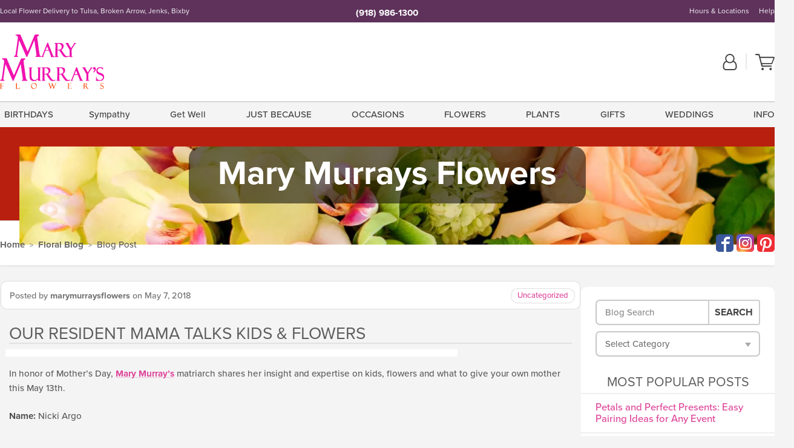

--- FILE ---
content_type: text/html; charset=UTF-8
request_url: https://www.marymurraysflowers.com/blog/resident-mama-talks-kids-flowers/
body_size: 20821
content:
<!DOCTYPE html>
<html lang="en-US">
<head>
  <meta charset="UTF-8">
  <meta name="viewport" content="width=device-width, initial-scale=1, shrink-to-fit=no">
  <meta name="generator" content="FlowerManager - GravityFree Floral Ecommerce Solutions">
  <title>Our Resident Mama Talks Kids &amp; Flowers - Mary Murrays Flowers</title>

  <style>
  .navbar-collapse > *,#maincontent,.footer { display:none; }
  *,*::before,*::after { box-sizing:border-box; }
  .skip-link { left:0;position:absolute;top:-1000px; }

  body { background:#f4f4f4;font-size: .9em;line-height:1.6;margin:0;text-align:left; }
  .sr-only { border:0;clip:rect(0,0,0,0);clip-path:inset(50%);height:1px;margin:-1px;overflow:hidden;padding:0;position:absolute;white-space:nowrap;width:1px; }
  .container { margin:0 auto;max-width:90rem;padding-inline:.9375rem; }
  .row { display:flex;flex-wrap:wrap;margin-inline:-.9375rem; }
  .col { flex-basis:0;flex-grow:1;max-width:100%; }
  h1,h2,h3,h4,h5,h6,.h1,.h2,.h3,.h4,.h5,.h6 { margin: 0 0 .5rem; }
  .col,.col-1,.col-10,.col-11,.col-12,.col-2,.col-3,.col-4,.col-5,.col-6,.col-7,.col-8,.col-9,.col-auto,.col-lg,.col-lg-1,.col-lg-10,.col-lg-11,.col-lg-12,.col-lg-2,.col-lg-3,.col-lg-4,.col-lg-5,.col-lg-6,.col-lg-7,.col-lg-8,.col-lg-9,.col-lg-auto,.col-md,.col-md-1,.col-md-10,.col-md-11,.col-md-12,.col-md-2,.col-md-3,.col-md-4,.col-md-5,.col-md-6,.col-md-7,.col-md-8,.col-md-9,.col-md-auto,.col-sm,.col-sm-1,.col-sm-10,.col-sm-11,.col-sm-12,.col-sm-2,.col-sm-3,.col-sm-4,.col-sm-5,.col-sm-6,.col-sm-7,.col-sm-8,.col-sm-9,.col-sm-auto,.col-xl,.col-xl-1,.col-xl-10,.col-xl-11,.col-xl-12,.col-xl-2,.col-xl-3,.col-xl-4,.col-xl-5,.col-xl-6,.col-xl-7,.col-xl-8,.col-xl-9,.col-xl-auto { min-height:1px;padding-inline:.9375rem;position:relative;width:100%; }
  .align-items-center { align-items:center !important; }
  .justify-content-center { justify-content:center !important; }
  .text-left { text-align:left !important; }
  .text-right { text-align:right !important; }
  .text-center { text-align:center !important; }

  header,.btn { background:#fff; }
  .header-bar { background:rgba(var(--color-theme-dk),1);font-size:.01rem;height:36px;position:relative; }
  .logo-bar { flex-shrink:1;padding:.75rem 0 .8rem; }
  .logo-bar .logo-link { display:block;max-height:80px; }
  .logo-bar .svg-logo { height:auto;margin-bottom:-8px;width:auto; }
  .logo-bar img,.logo-bar .svg-logo { max-height:80px; }
  .form-control,.header-bar { color:transparent }
  .form-control { background:#fff;border-radius:7px;border:2px solid #c8c8c8;box-shadow:none;display:block;padding:.625rem .875rem .5625rem;width:100%; }

  .navbar-collapse > nav:nth-child(2) { display:block; }
  .account-nav { align-items:center;display:flex; }
  .account-nav-icons { list-style:none;line-height:.8;margin:0 0 -2px auto;padding:0 !important;white-space:nowrap; }
  .account-nav-icons svg { fill:#444;transition:fill .3s; }
  .navbar > .container { display:flex; }
  .navbar-nav { list-style:none;display:flex;flex-wrap:wrap;justify-content:space-between;margin:0;padding:0; }

  @media(min-width:28.125rem) {
    .logo-bar img,.logo-bar .svg-logo { max-width:250px; }
  }

  /* XS */
  @media(max-width:767px) {
    .header-bar,.account-nav-icons { display:none; }
    header { align-items:center;display:flex !important;flex-wrap:wrap;justify-content:space-between;position:relative; }
    .logo-bar { max-width:calc(100vw - 9.5rem); }
    .logo-bar .svg-logo { width:calc(100vw - 200px); }
    .logo-bar img,.logo-bar .svg-logo { height:auto;margin:0 -.9375rem;max-height:85px;max-width:calc(100% + 1.875rem); }
    .logo-bar .logo-link { max-height:85px; }

    header > div { margin-top:2rem; }
    .header-zip-filter { background:rgba(var(--color-theme-dk),1);height:32px;left:0;position:absolute;top:0; }
    .account-nav { justify-content:center; }
    .account-nav .filter-label { display:inline; }
    .navbar { order:-1; }
    .navbar-collapse { left:-250px;position:fixed;top:0;width:250px; }
  }

  /* SM */
  @media(min-width:48rem) {
    .col-sm-3 { flex:0 0 25%;max-width:25%; }
    .logo-bar { padding:1.25rem 0; }
    .logo-bar img,.logo-bar .svg-logo { max-width:180px; }

    .account-nav-icons li { display:inline-block }
    .navbar { background-image:repeating-linear-gradient(to bottom,#d5d5d5,#d5d5d5 2px,#f4f4f4 3px,#f4f4f4 2.5625rem);height:54px; }
  }

  @media(max-width:61.999rem) {
    .account-nav-icons svg { height:26px; }
  }

  /* MD */
  @media(min-width:62rem) {
    .logo-bar img,.logo-bar .svg-logo { max-width:235px; }

    .account-nav-icons li:not(:last-child) { margin-right:10px; }
    .account-nav-icons li + li:before { background:rgba(213,213,213,.55);content:"";display:inline-block;height:1.6875rem;margin:0 14px 3px 0;vertical-align:bottom;width:2px; }
    .navbar { background-image:repeating-linear-gradient(to bottom,#d5d5d5,#d5d5d5 2px,#f4f4f4 2px,#f4f4f4 2.75rem); }
  }

  /* LG */
  @media(min-width:75rem) {
    .header-bar { height:37px; }
    .logo-bar img,.logo-bar .svg-logo { max-height:90px;max-width:275px; }
    .logo-bar .logo-link { max-height:90px; }

    .navbar { background-image:repeating-linear-gradient(to bottom,#d5d5d5,#d5d5d5 2px,#f4f4f4 2px,#f4f4f4 3.1875rem); }
  }

  /* XL */
  @media(min-width:90rem) {
    .header-bar { height:38.55px; }
    .navbar { background-image:repeating-linear-gradient(to bottom,#d5d5d5,#d5d5d5 2px,#f4f4f4 3px,#f4f4f4 3.375rem); }
  }
</style>
  <link rel="dns-prefetch" href="https://use.typekit.net">
  <link rel="preload" href="https://www.marymurraysflowers.com/assets/css/blog.min.css" as="style">
  <link rel="preload" href="https://marymurraysflowers.flowermanager.net/wp-content/uploads/sites/79/2019/03/v4_Spring-Flowers-Tulsa-Florist-19030155423-1366x173-c-default.jpg" as="image" media="(min-width: 1200px)">
  <link rel="preload" href="https://marymurraysflowers.flowermanager.net/wp-content/uploads/sites/79/2019/03/v4_Spring-Flowers-Tulsa-Florist-19030155423-992x0-c-default.jpg" as="image" media="(min-width: 992px) and (max-width: 1199px)">
  <link rel="preload" href="https://marymurraysflowers.flowermanager.net/wp-content/uploads/sites/79/2019/03/v4_Spring-Flowers-Tulsa-Florist-19030155423-768x0-c-default.jpg" as="image" media="(min-width: 768px) and (max-width: 991px)">
  <link rel="preload" href="https://marymurraysflowers.flowermanager.net/wp-content/uploads/sites/79/2019/03/v4_Spring-Flowers-Tulsa-Florist-19030155423-450x0-c-default.jpg" as="image" media="(max-width: 767px)">

  
	<link rel="stylesheet" href="https://use.typekit.net/pss1elc.css">
  <link rel="pingback" href="https://marymurraysflowers.flowermanager.net/xmlrpc.php">

      
	<style>
  :root {
    --color-theme:      222, 69, 153;
    --color-theme-dk:   94, 50, 91;
    --color-theme-md:   164, 164, 164;
    --color-theme-lt:   217, 217, 217;
    --color-theme-xlt:  212, 212, 212;

    --color-theme-xdk:  145, 45, 100; /* Darken 35% */
    --color-theme-hov:  195, 61, 134; /* Darken 12% */
    --color-theme-cal:  234, 134, 189; /* Lighten 35% */
    --color-theme-mix:  181, 103, 146; /* Mix theme and theme-dk */
    --color-theme-bod:  165, 89, 130; /* Mix theme and body */

    --color-action:     92, 164, 52;
    --color-action-dk:  78, 149, 38;
    --color-action-md:  105, 178, 65;
    --color-action-lt:  195, 224, 179;

    --color-action-cal: 100, 169, 62; /* Lighten 5% */
    --color-action-hov: 87, 156, 49; /* Darken 5% */
  }
  

  /*   Theme Overrides   */
  .btn-primary-o:hover,.btn-link:hover,.btn-primary:hover,.btn-feature:hover,#maincontent a:not([class]):hover,
  .btn-primary-o:active,.btn-link:active,.btn-primary:active,.btn-feature:active,#maincontent a:not([class]):active,
  .btn-primary-o:focus,.btn-link:focus,.btn-primary:focus,.btn-feature:focus,#maincontent a:not([class]):focus {
    color: #b71b70 !important;
  }

  #maincontent a { text-decoration-color: rgba(var(--color-theme),.3) !important; }


  /*   Chrome Overscroll Override   */
  html:has(.header-search-ready) { background: #583459; }
</style>

<!--- Safari Overscroll Override --->
<meta name="theme-color" content="#583459" />

  <meta name='robots' content='index, follow, max-image-preview:large, max-snippet:-1, max-video-preview:-1' />
	<style>img:is([sizes="auto" i], [sizes^="auto," i]) { contain-intrinsic-size: 3000px 1500px }</style>
	
	<!-- This site is optimized with the Yoast SEO plugin v26.6 - https://yoast.com/wordpress/plugins/seo/ -->
	<meta name="description" content="Read all about flowers, gardening, trends, and more from the experts at Mary Murray&#039;s Flowers in Tulsa." />
	<link rel="canonical" href="https://www.marymurraysflowers.com/blog/resident-mama-talks-kids-flowers/" />
	<meta property="og:locale" content="en_US" />
	<meta property="og:type" content="article" />
	<meta property="og:title" content="Our Resident Mama Talks Kids &amp; Flowers" />
	<meta property="og:description" content="Read all about flowers, gardening, trends, and more from the experts at Mary Murray&#039;s Flowers in Tulsa." />
	<meta property="og:url" content="https://www.marymurraysflowers.com/blog/resident-mama-talks-kids-flowers/" />
	<meta property="og:site_name" content="Mary Murrays Flowers" />
	<meta property="article:publisher" content="https://www.facebook.com/MaryMurraysFlowers/" />
	<meta property="article:published_time" content="2018-05-07T14:13:44+00:00" />
	<meta property="og:image" content="https://flowermanager.net/wp-content/uploads/sites/79/2018/05/mom-wow.jpg" />
	<meta name="author" content="marymurraysflowers" />
	<meta name="twitter:label1" content="Written by" />
	<meta name="twitter:data1" content="marymurraysflowers" />
	<meta name="twitter:label2" content="Est. reading time" />
	<meta name="twitter:data2" content="3 minutes" />
	<script type="application/ld+json" class="yoast-schema-graph">{"@context":"https://schema.org","@graph":[{"@type":"Article","@id":"https://www.marymurraysflowers.com/blog/resident-mama-talks-kids-flowers/#article","isPartOf":{"@id":"https://www.marymurraysflowers.com/blog/resident-mama-talks-kids-flowers/"},"author":{"name":"marymurraysflowers","@id":"https://www.marymurraysflowers.com/blog/#/schema/person/9f1927e91cfe0433acc931b5503e44b7"},"headline":"Our Resident Mama Talks Kids &#038; Flowers","datePublished":"2018-05-07T14:13:44+00:00","mainEntityOfPage":{"@id":"https://www.marymurraysflowers.com/blog/resident-mama-talks-kids-flowers/"},"wordCount":612,"commentCount":0,"publisher":{"@id":"https://www.marymurraysflowers.com/blog/#organization"},"image":{"@id":"https://www.marymurraysflowers.com/blog/resident-mama-talks-kids-flowers/#primaryimage"},"thumbnailUrl":"https://flowermanager.net/wp-content/uploads/sites/79/2018/05/mom-wow.jpg","inLanguage":"en-US"},{"@type":"WebPage","@id":"https://www.marymurraysflowers.com/blog/resident-mama-talks-kids-flowers/","url":"https://www.marymurraysflowers.com/blog/resident-mama-talks-kids-flowers/","name":"Our Resident Mama Talks Kids & Flowers","isPartOf":{"@id":"https://www.marymurraysflowers.com/blog/#website"},"primaryImageOfPage":{"@id":"https://www.marymurraysflowers.com/blog/resident-mama-talks-kids-flowers/#primaryimage"},"image":{"@id":"https://www.marymurraysflowers.com/blog/resident-mama-talks-kids-flowers/#primaryimage"},"thumbnailUrl":"https://flowermanager.net/wp-content/uploads/sites/79/2018/05/mom-wow.jpg","datePublished":"2018-05-07T14:13:44+00:00","description":"Read all about flowers, gardening, trends, and more from the experts at Mary Murray's Flowers in Tulsa.","breadcrumb":{"@id":"https://www.marymurraysflowers.com/blog/resident-mama-talks-kids-flowers/#breadcrumb"},"inLanguage":"en-US","potentialAction":[{"@type":"ReadAction","target":["https://www.marymurraysflowers.com/blog/resident-mama-talks-kids-flowers/"]}]},{"@type":"ImageObject","inLanguage":"en-US","@id":"https://www.marymurraysflowers.com/blog/resident-mama-talks-kids-flowers/#primaryimage","url":"https://flowermanager.net/wp-content/uploads/sites/79/2018/05/mom-wow.jpg","contentUrl":"https://flowermanager.net/wp-content/uploads/sites/79/2018/05/mom-wow.jpg"},{"@type":"BreadcrumbList","@id":"https://www.marymurraysflowers.com/blog/resident-mama-talks-kids-flowers/#breadcrumb","itemListElement":[{"@type":"ListItem","position":1,"name":"Home","item":"https://www.marymurraysflowers.com/blog/"},{"@type":"ListItem","position":2,"name":"Our Resident Mama Talks Kids &#038; Flowers"}]},{"@type":"WebSite","@id":"https://www.marymurraysflowers.com/blog/#website","url":"https://www.marymurraysflowers.com/blog/","name":"Mary Murrays Flowers","description":"Experts in the Art of Expression","publisher":{"@id":"https://www.marymurraysflowers.com/blog/#organization"},"potentialAction":[{"@type":"SearchAction","target":{"@type":"EntryPoint","urlTemplate":"https://www.marymurraysflowers.com/blog/?s={search_term_string}"},"query-input":{"@type":"PropertyValueSpecification","valueRequired":true,"valueName":"search_term_string"}}],"inLanguage":"en-US"},{"@type":"Organization","@id":"https://www.marymurraysflowers.com/blog/#organization","name":"Mary Murray's Florist","url":"https://www.marymurraysflowers.com/blog/","logo":{"@type":"ImageObject","inLanguage":"en-US","@id":"https://www.marymurraysflowers.com/blog/#/schema/logo/image/","url":"https://marymurraysflowers.flowermanager.net/wp-content/uploads/sites/79/2020/03/mary-murrays-blog-logo.jpeg","contentUrl":"https://marymurraysflowers.flowermanager.net/wp-content/uploads/sites/79/2020/03/mary-murrays-blog-logo.jpeg","width":171,"height":90,"caption":"Mary Murray's Florist"},"image":{"@id":"https://www.marymurraysflowers.com/blog/#/schema/logo/image/"},"sameAs":["https://www.facebook.com/MaryMurraysFlowers/","https://x.com/marymurrays","https://www.instagram.com/marymurraysflowers/"]},{"@type":"Person","@id":"https://www.marymurraysflowers.com/blog/#/schema/person/9f1927e91cfe0433acc931b5503e44b7","name":"marymurraysflowers","image":{"@type":"ImageObject","inLanguage":"en-US","@id":"https://www.marymurraysflowers.com/blog/#/schema/person/image/","url":"https://secure.gravatar.com/avatar/5d30d50606254714d52d4cde358014f4314bdb2f1b085e2f6126007e0fa1ab20?s=96&d=mm&r=g","contentUrl":"https://secure.gravatar.com/avatar/5d30d50606254714d52d4cde358014f4314bdb2f1b085e2f6126007e0fa1ab20?s=96&d=mm&r=g","caption":"marymurraysflowers"}}]}</script>
	<!-- / Yoast SEO plugin. -->


<link rel='dns-prefetch' href='//static.addtoany.com' />
<link rel='dns-prefetch' href='//ajax.googleapis.com' />
<link rel='dns-prefetch' href='//www.marymurraysflowers.com' />
<link rel='stylesheet' id='wp-block-library-css' href='https://marymurraysflowers.flowermanager.net/wp-includes/css/dist/block-library/style.min.css?ver=6.8.3' type='text/css' media='all' />
<style id='classic-theme-styles-inline-css' type='text/css'>
/*! This file is auto-generated */
.wp-block-button__link{color:#fff;background-color:#32373c;border-radius:9999px;box-shadow:none;text-decoration:none;padding:calc(.667em + 2px) calc(1.333em + 2px);font-size:1.125em}.wp-block-file__button{background:#32373c;color:#fff;text-decoration:none}
</style>
<style id='global-styles-inline-css' type='text/css'>
:root{--wp--preset--aspect-ratio--square: 1;--wp--preset--aspect-ratio--4-3: 4/3;--wp--preset--aspect-ratio--3-4: 3/4;--wp--preset--aspect-ratio--3-2: 3/2;--wp--preset--aspect-ratio--2-3: 2/3;--wp--preset--aspect-ratio--16-9: 16/9;--wp--preset--aspect-ratio--9-16: 9/16;--wp--preset--color--black: #000000;--wp--preset--color--cyan-bluish-gray: #abb8c3;--wp--preset--color--white: #ffffff;--wp--preset--color--pale-pink: #f78da7;--wp--preset--color--vivid-red: #cf2e2e;--wp--preset--color--luminous-vivid-orange: #ff6900;--wp--preset--color--luminous-vivid-amber: #fcb900;--wp--preset--color--light-green-cyan: #7bdcb5;--wp--preset--color--vivid-green-cyan: #00d084;--wp--preset--color--pale-cyan-blue: #8ed1fc;--wp--preset--color--vivid-cyan-blue: #0693e3;--wp--preset--color--vivid-purple: #9b51e0;--wp--preset--gradient--vivid-cyan-blue-to-vivid-purple: linear-gradient(135deg,rgba(6,147,227,1) 0%,rgb(155,81,224) 100%);--wp--preset--gradient--light-green-cyan-to-vivid-green-cyan: linear-gradient(135deg,rgb(122,220,180) 0%,rgb(0,208,130) 100%);--wp--preset--gradient--luminous-vivid-amber-to-luminous-vivid-orange: linear-gradient(135deg,rgba(252,185,0,1) 0%,rgba(255,105,0,1) 100%);--wp--preset--gradient--luminous-vivid-orange-to-vivid-red: linear-gradient(135deg,rgba(255,105,0,1) 0%,rgb(207,46,46) 100%);--wp--preset--gradient--very-light-gray-to-cyan-bluish-gray: linear-gradient(135deg,rgb(238,238,238) 0%,rgb(169,184,195) 100%);--wp--preset--gradient--cool-to-warm-spectrum: linear-gradient(135deg,rgb(74,234,220) 0%,rgb(151,120,209) 20%,rgb(207,42,186) 40%,rgb(238,44,130) 60%,rgb(251,105,98) 80%,rgb(254,248,76) 100%);--wp--preset--gradient--blush-light-purple: linear-gradient(135deg,rgb(255,206,236) 0%,rgb(152,150,240) 100%);--wp--preset--gradient--blush-bordeaux: linear-gradient(135deg,rgb(254,205,165) 0%,rgb(254,45,45) 50%,rgb(107,0,62) 100%);--wp--preset--gradient--luminous-dusk: linear-gradient(135deg,rgb(255,203,112) 0%,rgb(199,81,192) 50%,rgb(65,88,208) 100%);--wp--preset--gradient--pale-ocean: linear-gradient(135deg,rgb(255,245,203) 0%,rgb(182,227,212) 50%,rgb(51,167,181) 100%);--wp--preset--gradient--electric-grass: linear-gradient(135deg,rgb(202,248,128) 0%,rgb(113,206,126) 100%);--wp--preset--gradient--midnight: linear-gradient(135deg,rgb(2,3,129) 0%,rgb(40,116,252) 100%);--wp--preset--font-size--small: 13px;--wp--preset--font-size--medium: 20px;--wp--preset--font-size--large: 36px;--wp--preset--font-size--x-large: 42px;--wp--preset--spacing--20: 0.44rem;--wp--preset--spacing--30: 0.67rem;--wp--preset--spacing--40: 1rem;--wp--preset--spacing--50: 1.5rem;--wp--preset--spacing--60: 2.25rem;--wp--preset--spacing--70: 3.38rem;--wp--preset--spacing--80: 5.06rem;--wp--preset--shadow--natural: 6px 6px 9px rgba(0, 0, 0, 0.2);--wp--preset--shadow--deep: 12px 12px 50px rgba(0, 0, 0, 0.4);--wp--preset--shadow--sharp: 6px 6px 0px rgba(0, 0, 0, 0.2);--wp--preset--shadow--outlined: 6px 6px 0px -3px rgba(255, 255, 255, 1), 6px 6px rgba(0, 0, 0, 1);--wp--preset--shadow--crisp: 6px 6px 0px rgba(0, 0, 0, 1);}:where(.is-layout-flex){gap: 0.5em;}:where(.is-layout-grid){gap: 0.5em;}body .is-layout-flex{display: flex;}.is-layout-flex{flex-wrap: wrap;align-items: center;}.is-layout-flex > :is(*, div){margin: 0;}body .is-layout-grid{display: grid;}.is-layout-grid > :is(*, div){margin: 0;}:where(.wp-block-columns.is-layout-flex){gap: 2em;}:where(.wp-block-columns.is-layout-grid){gap: 2em;}:where(.wp-block-post-template.is-layout-flex){gap: 1.25em;}:where(.wp-block-post-template.is-layout-grid){gap: 1.25em;}.has-black-color{color: var(--wp--preset--color--black) !important;}.has-cyan-bluish-gray-color{color: var(--wp--preset--color--cyan-bluish-gray) !important;}.has-white-color{color: var(--wp--preset--color--white) !important;}.has-pale-pink-color{color: var(--wp--preset--color--pale-pink) !important;}.has-vivid-red-color{color: var(--wp--preset--color--vivid-red) !important;}.has-luminous-vivid-orange-color{color: var(--wp--preset--color--luminous-vivid-orange) !important;}.has-luminous-vivid-amber-color{color: var(--wp--preset--color--luminous-vivid-amber) !important;}.has-light-green-cyan-color{color: var(--wp--preset--color--light-green-cyan) !important;}.has-vivid-green-cyan-color{color: var(--wp--preset--color--vivid-green-cyan) !important;}.has-pale-cyan-blue-color{color: var(--wp--preset--color--pale-cyan-blue) !important;}.has-vivid-cyan-blue-color{color: var(--wp--preset--color--vivid-cyan-blue) !important;}.has-vivid-purple-color{color: var(--wp--preset--color--vivid-purple) !important;}.has-black-background-color{background-color: var(--wp--preset--color--black) !important;}.has-cyan-bluish-gray-background-color{background-color: var(--wp--preset--color--cyan-bluish-gray) !important;}.has-white-background-color{background-color: var(--wp--preset--color--white) !important;}.has-pale-pink-background-color{background-color: var(--wp--preset--color--pale-pink) !important;}.has-vivid-red-background-color{background-color: var(--wp--preset--color--vivid-red) !important;}.has-luminous-vivid-orange-background-color{background-color: var(--wp--preset--color--luminous-vivid-orange) !important;}.has-luminous-vivid-amber-background-color{background-color: var(--wp--preset--color--luminous-vivid-amber) !important;}.has-light-green-cyan-background-color{background-color: var(--wp--preset--color--light-green-cyan) !important;}.has-vivid-green-cyan-background-color{background-color: var(--wp--preset--color--vivid-green-cyan) !important;}.has-pale-cyan-blue-background-color{background-color: var(--wp--preset--color--pale-cyan-blue) !important;}.has-vivid-cyan-blue-background-color{background-color: var(--wp--preset--color--vivid-cyan-blue) !important;}.has-vivid-purple-background-color{background-color: var(--wp--preset--color--vivid-purple) !important;}.has-black-border-color{border-color: var(--wp--preset--color--black) !important;}.has-cyan-bluish-gray-border-color{border-color: var(--wp--preset--color--cyan-bluish-gray) !important;}.has-white-border-color{border-color: var(--wp--preset--color--white) !important;}.has-pale-pink-border-color{border-color: var(--wp--preset--color--pale-pink) !important;}.has-vivid-red-border-color{border-color: var(--wp--preset--color--vivid-red) !important;}.has-luminous-vivid-orange-border-color{border-color: var(--wp--preset--color--luminous-vivid-orange) !important;}.has-luminous-vivid-amber-border-color{border-color: var(--wp--preset--color--luminous-vivid-amber) !important;}.has-light-green-cyan-border-color{border-color: var(--wp--preset--color--light-green-cyan) !important;}.has-vivid-green-cyan-border-color{border-color: var(--wp--preset--color--vivid-green-cyan) !important;}.has-pale-cyan-blue-border-color{border-color: var(--wp--preset--color--pale-cyan-blue) !important;}.has-vivid-cyan-blue-border-color{border-color: var(--wp--preset--color--vivid-cyan-blue) !important;}.has-vivid-purple-border-color{border-color: var(--wp--preset--color--vivid-purple) !important;}.has-vivid-cyan-blue-to-vivid-purple-gradient-background{background: var(--wp--preset--gradient--vivid-cyan-blue-to-vivid-purple) !important;}.has-light-green-cyan-to-vivid-green-cyan-gradient-background{background: var(--wp--preset--gradient--light-green-cyan-to-vivid-green-cyan) !important;}.has-luminous-vivid-amber-to-luminous-vivid-orange-gradient-background{background: var(--wp--preset--gradient--luminous-vivid-amber-to-luminous-vivid-orange) !important;}.has-luminous-vivid-orange-to-vivid-red-gradient-background{background: var(--wp--preset--gradient--luminous-vivid-orange-to-vivid-red) !important;}.has-very-light-gray-to-cyan-bluish-gray-gradient-background{background: var(--wp--preset--gradient--very-light-gray-to-cyan-bluish-gray) !important;}.has-cool-to-warm-spectrum-gradient-background{background: var(--wp--preset--gradient--cool-to-warm-spectrum) !important;}.has-blush-light-purple-gradient-background{background: var(--wp--preset--gradient--blush-light-purple) !important;}.has-blush-bordeaux-gradient-background{background: var(--wp--preset--gradient--blush-bordeaux) !important;}.has-luminous-dusk-gradient-background{background: var(--wp--preset--gradient--luminous-dusk) !important;}.has-pale-ocean-gradient-background{background: var(--wp--preset--gradient--pale-ocean) !important;}.has-electric-grass-gradient-background{background: var(--wp--preset--gradient--electric-grass) !important;}.has-midnight-gradient-background{background: var(--wp--preset--gradient--midnight) !important;}.has-small-font-size{font-size: var(--wp--preset--font-size--small) !important;}.has-medium-font-size{font-size: var(--wp--preset--font-size--medium) !important;}.has-large-font-size{font-size: var(--wp--preset--font-size--large) !important;}.has-x-large-font-size{font-size: var(--wp--preset--font-size--x-large) !important;}
:where(.wp-block-post-template.is-layout-flex){gap: 1.25em;}:where(.wp-block-post-template.is-layout-grid){gap: 1.25em;}
:where(.wp-block-columns.is-layout-flex){gap: 2em;}:where(.wp-block-columns.is-layout-grid){gap: 2em;}
:root :where(.wp-block-pullquote){font-size: 1.5em;line-height: 1.6;}
</style>
<link rel='stylesheet' id='quiz-maker-css' href='https://marymurraysflowers.flowermanager.net/wp-content/plugins/quiz-maker/public/css/quiz-maker-public.css?ver=21.7.9' type='text/css' media='all' />
<link rel='stylesheet' id='application_css-css' href='https://www.marymurraysflowers.com/assets/css/blog.min.css?ver=6.8.3' type='text/css' media='all' />
<link rel='stylesheet' id='addtoany-css' href='https://marymurraysflowers.flowermanager.net/wp-content/plugins/add-to-any/addtoany.min.css?ver=1.16' type='text/css' media='all' />
<script type="text/javascript" id="addtoany-core-js-before">
/* <![CDATA[ */
window.a2a_config=window.a2a_config||{};a2a_config.callbacks=[];a2a_config.overlays=[];a2a_config.templates={};
/* ]]> */
</script>
<script type="text/javascript" defer src="https://static.addtoany.com/menu/page.js" id="addtoany-core-js"></script>
<script type="text/javascript" src="https://ajax.googleapis.com/ajax/libs/jquery/3.3.1/jquery.min.js" id="jquery-js"></script>
<script type="text/javascript" defer src="https://marymurraysflowers.flowermanager.net/wp-content/plugins/add-to-any/addtoany.min.js?ver=1.1" id="addtoany-jquery-js"></script>
<script type="application/json" id="wpp-json">{"sampling_active":0,"sampling_rate":100,"ajax_url":"https:\/\/marymurraysflowers.flowermanager.net\/wp-json\/wordpress-popular-posts\/v1\/popular-posts","api_url":"https:\/\/marymurraysflowers.flowermanager.net\/wp-json\/wordpress-popular-posts","ID":270,"token":"2663351485","lang":0,"debug":0}</script><script type="text/javascript" src="https://marymurraysflowers.flowermanager.net/wp-content/plugins/wordpress-popular-posts/assets/js/wpp.min.js?ver=6.1.3" id="wpp-js-js"></script><link rel="https://api.w.org/" href="https://marymurraysflowers.flowermanager.net/wp-json/" /><link rel="alternate" title="JSON" type="application/json" href="https://marymurraysflowers.flowermanager.net/wp-json/wp/v2/posts/270" /><link rel="EditURI" type="application/rsd+xml" title="RSD" href="https://marymurraysflowers.flowermanager.net/xmlrpc.php?rsd" />
<link rel='shortlink' href='https://www.marymurraysflowers.com/blog/?p=270' />
<link rel="alternate" title="oEmbed (JSON)" type="application/json+oembed" href="https://marymurraysflowers.flowermanager.net/wp-json/oembed/1.0/embed?url=https%3A%2F%2Fwww.marymurraysflowers.com%2Fblog%2Fresident-mama-talks-kids-flowers%2F" />
<link rel="alternate" title="oEmbed (XML)" type="text/xml+oembed" href="https://marymurraysflowers.flowermanager.net/wp-json/oembed/1.0/embed?url=https%3A%2F%2Fwww.marymurraysflowers.com%2Fblog%2Fresident-mama-talks-kids-flowers%2F&#038;format=xml" />
            <style id="wpp-loading-animation-styles">@-webkit-keyframes bgslide{from{background-position-x:0}to{background-position-x:-200%}}@keyframes bgslide{from{background-position-x:0}to{background-position-x:-200%}}.wpp-widget-placeholder,.wpp-widget-block-placeholder{margin:0 auto;width:60px;height:3px;background:#dd3737;background:linear-gradient(90deg,#dd3737 0%,#571313 10%,#dd3737 100%);background-size:200% auto;border-radius:3px;-webkit-animation:bgslide 1s infinite linear;animation:bgslide 1s infinite linear}</style>
            <!-- Global site tag (gtag.js) - Google Analytics -->
<script async src="https://www.googletagmanager.com/gtag/js?id=G-LY3KGR2J9R"></script>
<script>
  window.dataLayer = window.dataLayer || [];
  function gtag(){dataLayer.push(arguments);}
  gtag('js', new Date());
  gtag('config', 'G-LY3KGR2J9R');
  gtag('config', 'G-SW5G6EJ83L');
</script>
        

      
  <link rel="apple-touch-icon" sizes="180x180" href="https://www.marymurraysflowers.com/images/v4/favicons/apple-touch-icon.png?v=n5LRbbQr7P">
  <link rel="icon" type="image/png" sizes="32x32" href="https://www.marymurraysflowers.com/images/v4/favicons/favicon-32x32.png?v=n5LRbbQr7P">
  <link rel="icon" type="image/png" sizes="16x16" href="https://www.marymurraysflowers.com/images/v4/favicons/favicon-16x16.png?v=n5LRbbQr7P">
  <link rel="mask-icon" href="https://www.marymurraysflowers.com/images/v4/favicons/safari-pinned-tab.svg?v=n5LRbbQr7P" color="#59a72a">
  <link rel="shortcut icon" href="https://www.marymurraysflowers.com/images/v4/favicons/favicon.ico?v=n5LRbbQr7P">
  <meta name="msapplication-TileColor" content="#59a72a">
  <meta name="msapplication-config" content="https://www.marymurraysflowers.com/images/v4/favicons/browserconfig.xml?v=n5LRbbQr7P">
  <meta name="theme-color" content="#59a72a">
</head>

<body class="navigation-reveal wp-singular post-template-default single single-post postid-270 single-format-standard wp-theme-fmblog">
  <style>
    .a2a_button_twitter,.product-info__interior .text-right a[href*="twitter.com"],.product-info__interior .text-right a[href*="x.com"] { display: none !important; }
  </style>
  <a href="#maincontent" class="skip-link">Skip to Main Content</a>
  <svg viewBox="0 0 60 60" version="1.1" xmlns="http://www.w3.org/2000/svg" style="display: none;">
  <defs>
    <path id="account" d="M18.5 11.8C20.6 12.4 23.6 14.5 23.6 21.4 23.6 24.5 21.3 27 18.4 27L5.6 27C2.7 27 0.4 24.5 0.4 21.4 0.4 14.5 3.4 12.4 5.5 11.8 4.7 10.6 4.3 9.2 4.3 7.7 4.3 3.5 7.8 0 12 0 16.2 0 19.7 3.5 19.7 7.7 19.7 9.2 19.3 10.6 18.5 11.8ZM12 1.9C8.8 1.9 6.2 4.5 6.2 7.7 6.2 10.9 8.8 13.5 12 13.5 15.2 13.5 17.8 10.9 17.8 7.7 17.8 4.5 15.2 1.9 12 1.9ZM18.4 25.1C20.2 25.1 21.6 23.4 21.6 21.4 21.6 16.6 20 13.7 17.1 13.5 15.7 14.7 13.9 15.4 12 15.4 10.1 15.4 8.3 14.7 6.9 13.5 4 13.7 2.4 16.6 2.4 21.4 2.4 23.4 3.8 25.1 5.6 25.1L18.4 25.1 18.4 25.1Z"/>
    <path id="cart" d="M12.1 23C13.2 23 14.1 23.9 14.1 25 14.1 26.1 13.2 27 12.1 27 11 27 10.1 26.1 10.1 25 10.1 23.9 11 23 12.1 23ZM23.4 25C23.4 23.9 24.3 23 25.4 23 26.5 23 27.4 23.9 27.4 25 27.4 26.1 26.5 27 25.4 27 24.3 27 23.4 26.1 23.4 25ZM28.2 16.2C28.2 16.3 27.9 16.9 27.3 16.9L11.5 16.9 12.1 19.2 26.2 19.2C26.9 19.2 27.3 19.6 27.3 20.2 27.3 20.7 26.9 21.2 26.2 21.2L10.4 21.2 5.4 2.2 1.1 2.1C0.5 2.1 0 1.5 0 0.9 0 0.4 0.5 0 1.1 0L6 0C6.5 0 7 0.4 7.1 0.9L8.2 4.8 30.2 4.8C30.7 4.8 31.1 4.9 31.4 5.2 31.9 5.5 32.1 6.2 31.9 6.8L28.2 16.2ZM10.9 15.2L26.8 15.2 30 6.8 8.6 6.8 10.9 15.2Z"/>
    <path id="phone" d="M20.4 17.5C19.8 17.3 19.1 17.5 18.5 18L16.5 20 15.2 19.1C12.6 17.3 10.5 15.3 8.9 12.8L8.1 11.4 10.1 9.4C10.5 9 10.7 8.2 10.5 7.6 10 6.5 9.8 5.2 9.6 4 9.5 3.1 8.8 2.5 7.9 2.5L4 2.5C3.6 2.6 3.2 2.8 2.9 3.1 2.7 3.4 2.5 3.9 2.5 4.5 2.8 7.9 4.1 11.6 6.1 14.7 7.9 17.5 10.5 20.1 13.3 21.9 16.3 23.9 19.9 25.1 23.5 25.5L23.8 25.5C24.3 25.5 24.7 25.3 24.9 25.1 25.3 24.6 25.5 24.1 25.5 23.8L25.5 20.1C25.5 19.2 24.9 18.5 24 18.4 22.8 18.2 21.5 18 20.4 17.5ZM24.3 16.4C26.1 16.7 27.5 18.3 27.5 20.1L27.5 23.8C27.5 24.8 27 25.7 26.4 26.4 25.8 27.1 24.8 27.5 23.8 27.5L23.4 27.5C19.5 27.1 15.5 25.8 12.2 23.6 9.1 21.6 6.4 18.9 4.4 15.8 2.3 12.5 0.9 8.5 0.5 4.6 0.5 3.6 0.7 2.6 1.4 1.9 2 1.1 2.8 0.6 3.8 0.5L7.9 0.5C9.7 0.5 11.3 1.9 11.6 3.7 11.7 4.8 12 5.9 12.3 6.9 12.8 8.3 12.5 9.9 11.5 10.9L10.6 11.7C12.1 14.1 14.1 15.9 16.3 17.4L17.1 16.5C18.3 15.5 19.7 15.2 21.1 15.7 22.1 16 23.2 16.3 24.3 16.4Z"/>
    <path id="arrow" d="M11.7 4.8L7.4 7.5 11.7 10.2 11.7 14.6 0.3 7.5 11.7 0.4 11.7 4.8Z"/>
    <path id="tag" d="M5.8 5.8C5.1 6.4 4.1 6.4 3.4 5.8 2.8 5.1 2.8 4.1 3.4 3.4 4.1 2.8 5.1 2.8 5.8 3.4 6.4 4.1 6.4 5.1 5.8 5.8ZM20.5 11.1L10.4 0.9C10.1 0.6 9.7 0.5 9.3 0.5L1.8 0C0.8-0.1-0.1 0.8 0 1.8L0.5 9.3C0.5 9.7 0.6 10.1 0.9 10.4L11.1 20.5C11.7 21.2 12.8 21.2 13.4 20.5L20.5 13.4C21.2 12.8 21.2 11.7 20.5 11.1Z"/>
    <path id="close" d="M8.5 16.7C4 16.7 0.3 13 0.3 8.5 0.3 4 4 0.3 8.5 0.3 13 0.3 16.7 4 16.7 8.5 16.7 13 13 16.7 8.5 16.7ZM10 12.5L12.8 12.5 10.1 8.4 12.6 4.5 9.8 4.5 8.5 6.8 7.2 4.5 4.4 4.5 6.9 8.4 4.2 12.5 7 12.5 8.5 10.1 10 12.5Z"/>
  </defs>
</svg>

  <header class="header-search-reveal">
    <div class="header-bar">
      <div class="container">
        <div class="row">
          <h1 class="header-bar__tagline col-12 col-sm-5">Local Flower Delivery to Tulsa, Broken Arrow, Jenks, Bixby</h1>
          <div class="col-12 col-sm-2 text-center">
            <ul class="header-bar__phone-list">
              <li>
                <a href="tel:9189861300">
                      (918) 986-1300
  
                </a>
              </li>
            </ul>
          </div>
          <div class="col-12 col-sm-5">
            <nav class="header-bar__nav">
              <ul>
                <li><a href="/about/hours-locations/">Hours &amp; Locations</a></li>
                <li><a href="/support/customer-service/">Help</a></li>
              </ul>
            </nav>
          </div>
        </div>
      </div>
    </div>
    <div class="logo-bar">
      <div class="container">
        <div class="row align-items-center">
          <div class="col-sm-3">
            <a href="/" class="logo-link">
                              <style>
  .svg-logo #pink { fill: #F012AE; }
  .svg-logo #orange { fill: #FB541A; }
</style>
<svg width="599" height="314" viewBox="0 0 599 314" version="1.1" xmlns="http://www.w3.org/2000/svg" class="svg-logo">
  <title>Mary Murray's Flowers Logo</title>
  <path d="M479.4 280.9C484.1 280.7 494 279.6 497.7 281.9 501.1 284 501.5 289 499 292.7L499 292.7 497.1 295.2C496 295.6 496.4 295.4 495.5 296 498 299.9 503 309 506.5 310.7 510 312.4 510 310 512.8 310.4L512.8 310.4 505.8 313.5C502.4 314.2 499.9 310.8 498.9 310.4 498.8 310.2 498.8 310.1 498.8 310L498.8 309.9 498.8 309.9C498.7 309.9 498.7 309.8 498.7 309.7L498.6 309.6C498.5 309.4 498.2 309 498.1 308.7 494.8 304.1 493.8 302.4 490.8 297.4L490.8 297.4 486.4 297.4 486.6 310.9C487.4 311.5 487 310.9 488.6 312.4 487.1 313.4 481.3 312.6 479.4 312.4 480.2 310.1 481.7 314 481.7 307 481.7 301.9 481.9 289.2 481.7 284.8 481.6 283.4 481.9 283.9 481.3 283.1 481.2 280.7 480.1 282.7 479.4 280.9ZM196 279.8C207.1 279.8 212.5 286 211.8 297.7L211.8 297.7 211.9 299.1C211.9 299.2 211.8 299.2 211.8 299.4L211.8 299.4 211.3 300.4C208.3 308.8 203.9 313.5 193.2 313.5 172 313.5 174.2 279.8 196 279.8ZM318.3 280.5L323.8 280.9C322.8 283.4 322.8 279 319.6 288.2L319.6 288.2 310.5 313.5C309.8 313.5 309.5 313.5 309.1 313.1 308.4 312.6 309 312.7 308.1 311.8L308.1 311.8 308 311C307.5 308.7 301.6 292.4 300.8 291.3 299.4 294.1 296.9 301.2 296.1 304.5L296.1 304.5 296.3 304.5C295.8 305 296.3 304.3 295.8 305.2 295.7 305.3 295.6 305.6 295.5 305.7 295.4 306 295.2 306.5 295.1 306.8 294.6 308.3 293.6 312.9 292.2 313.5L292.2 313.5 290.7 312.1 287 301.9C286.6 300.7 286.2 298.9 285.3 298.2 285.3 296.6 281.7 286.8 280.5 284.3 279.7 282.4 279.1 282.2 277.5 280.9L277.5 280.9 286 280.6C285.8 283.5 283.8 279 286.5 286.2L286.5 286.2 293.3 304.1C294.1 302.9 296.9 294.3 297.7 292.1 299.1 288 300.5 285.3 296.5 281.9L296.5 281.9 295.5 280.9 303.8 280.7C303.7 282.9 302.8 280.3 303.1 282.9 303.1 283.3 303.8 285 304.1 285.8L304.1 285.8 305.9 290.5C306.3 291.3 305.9 290.7 306.4 291.2L306.4 291.2 311.2 304.1C311.9 303.1 317.5 287.2 318.7 283.7 319.2 282.2 319 282.3 318.3 280.5L318.3 280.5ZM578.4 290.9C576.6 281.4 584.5 278.1 593.8 280.6 594.1 281.5 594.7 283.7 595.3 284.3L595.3 284.3 594.9 285.5C592.4 285.3 593.5 283.6 589.7 282.1 584.2 279.9 579.7 285.3 581.2 289.2 582 291.4 584.6 292.5 586.6 293 588.4 293.9 592.2 294.8 592.9 295.9 596.2 297.3 596.2 300.4 597.1 301.7 596.9 303 597.1 304.1 596.9 305.4 596.7 306.1 596.6 306.5 596.4 307.1 596 308.3 596.2 307.5 596.1 308.4L596.1 308.4 595.3 309.2C594.9 309.6 594.9 309.6 594.6 310 594.1 310.5 593.7 310.9 593.1 311.4 590.2 313.4 581 312.9 577.3 312.8L577.3 312.8 577.2 304.5C577.3 302.5 577 303.2 578 302.7 579.6 305.8 578.3 306.4 580.3 308.7 583.8 312.7 595.6 312.1 593.8 302.7 592.3 301.6 592.6 300.9 590.1 299.7 588.4 298.9 586.8 298.4 585.2 297.7 581.8 296.4 579.2 295.1 578.4 290.9ZM21.8 280.7L21.5 284.4C18.4 284.5 21.9 281.9 15.8 281.9L15.8 281.9 7.7 282.1 7.8 295.4C11.4 296.1 16 295.8 19.6 294.7L19.6 294.7 19.6 297.9C16.4 298.4 20.5 296.9 14.4 297L14.4 297 7.8 297.2C7.6 299.9 7.7 302.9 7.7 305.6 7.7 308.7 7.1 311.9 10.3 311.6L10.3 311.6 10.2 312.7 0.8 312.7C1.1 312 0.7 311.8 1.1 311.7 1.5 311.5 2.6 311.4 2.9 310.2 3.1 309.4 3 306.7 3 305.6 3 303 3.1 284.5 2.9 283.4 2.7 282.1 2.3 282.2 0.8 280.9L0.8 280.9 21.8 280.7ZM409.9 280.6L409.9 285.3 408.5 285.1C408.2 284 407.7 283 407.7 282.3L407.7 282.3 396.2 282 396.2 295.5C397.2 295.6 405 295.8 405.8 295.4 406.9 294.9 406.2 295.4 406.6 294.6L406.6 294.6 408.1 294.5 408.2 298.1C404 296.5 401.7 296.9 396.2 297.1L396.2 297.1 396.7 310.4C396.7 310.4 396.8 310.5 396.8 310.5L396.8 310.5 397.5 310.8C398.6 311.4 398.9 311.3 400.1 311.4 407.2 311.5 409.5 312.2 410.3 308.2L410.3 308.2 411.6 308 411.6 312.7 389.2 312.4C390.2 311.5 390.1 311.4 391.3 311.1 391.8 305.6 391.4 293 391.5 286.2 391.5 279.6 389.9 282.9 389.2 280.9L389.2 280.9 409.9 280.6ZM99.7 280.9C99.5 281.6 99.8 281.3 97.6 282.1 97.5 286 97.3 303.4 97.3 308.4L97.3 308.4 98.6 310.1C100.2 311.6 103.9 311.5 106.3 311.3 108.5 310.9 109.7 311.4 110.9 307.4 111.1 306.6 111.2 305.6 111.5 304.7 111.9 304.6 112.3 304.5 112.8 304.4L112.8 304.4 112.8 312.7 90.2 312.7C90.4 311.9 90.5 311.9 92.4 311.1L92.4 311.1 92.3 282.2C90.7 281.4 91.7 282.3 90.2 280.9L90.2 280.9ZM208.7 295.8C206.7 285 192.4 277.2 184.8 286.8 182.6 289.6 181.3 292.9 182.2 297.7 183.3 303.6 189.9 311.3 196.7 311 203.4 310.7 210.1 303.9 208.7 295.8ZM498.8 309.9L498.8 309.9C498.8 310 498.8 309.7 498.8 309.9ZM496.1 289.2C495.7 283.7 492.1 281.8 486.4 282L486.4 282 486.4 295.9C491.8 296.1 496.5 294.9 496.1 289.2Z" id="orange"/><path d="M182.3 189.6C186.9 189.6 186.5 189.9 187 191 182.5 194 181.6 192.2 181.3 197.4 180.9 204.8 181.3 224.9 181.3 233.1 181.3 241.4 181.1 247.8 184.7 253.7 191.9 265.3 205.3 264.7 216.2 254.9 219.4 252 219.4 251.8 219.3 245.9 219.3 242.1 219.3 238.2 219.3 234.4L219.3 234.4 219.3 210.1C219.3 203.3 221.5 191.5 213.8 192.4L213.8 192.4 213.8 190 233.9 189.7 236.1 190.4C231.9 194.4 231.9 192.4 231.3 194.2 231.3 194.3 229.9 258.6 230.9 261.7 231.6 263.5 232.1 263.3 233.7 264 237 265.5 235.6 262.7 236.1 266.3 234 267.2 227.6 267.5 219.4 266.9L219.4 266.9 219.3 258.8C196.8 273 207.3 265.5 189.2 268.6 185.6 265 170 268.9 170.1 238.9L170.1 238.9 170.1 202.5C170.1 197.9 170.9 194.6 167.6 192.6 164.4 191.6 164.9 193.5 164.5 190.4L164.5 190.4ZM330.3 189.2C343.1 189.4 362.3 187.4 369.8 193.7 374.4 197.6 376.1 206.1 373.9 213.2 371.8 220.5 367.6 223 362.9 226.9L362.9 226.9 365.4 232C366.2 232.5 377 249.2 380.1 253 394.1 270.2 395.7 258.5 403.7 260.9 405.3 266.1 392.7 267.8 387.6 267.8 378.2 267.9 375 264.9 371 259.6 361.7 247.3 358.9 242.7 351.3 230.1L351.3 230.1 341.2 230.3C341.2 232.7 340.8 259.2 341.5 261.2 341.7 261.9 341.7 261.8 342.4 262.6L342.4 262.6 342.9 263.2C343 263.3 343.1 263.5 343.2 263.5 343.2 263.6 343.4 263.7 343.4 263.8 347.6 264.2 345.6 263.5 346.4 265.3 343.8 266.9 344.9 266.7 341.1 266.6L341.1 266.6 326.5 266.5C326.3 266.5 326.1 266.4 325.9 266.4 325.8 266.4 325.5 266.3 325.4 266.3 325.3 266.2 325 266.3 325 266.1 324.9 265.9 324.7 266 324.5 265.9 328.2 262 328.8 263.4 329.4 261.9L329.4 261.9 329.9 204C329.9 195.1 330.5 193.9 326.8 192.2 323.8 190.8 324.9 193.5 324.5 189.9 327.2 188.9 326.8 189.2 330.3 189.2ZM245.4 189.2C258.3 189.4 277.5 187.4 285 193.7 289.6 197.6 291.3 206.1 289.1 213.2 287 220.5 282.8 223 278.1 226.9L278.1 226.9 280.6 232C281.4 232.5 292.2 249.2 295.3 253 309.3 270.2 310.9 258.5 318.9 260.9 320.5 266.1 307.9 267.8 302.8 267.8 293.4 267.9 290.2 264.9 286.2 259.6 276.9 247.3 274.1 242.7 266.5 230.1L266.5 230.1 256.4 230.3C256.4 232.7 256 259.2 256.7 261.2 256.9 261.9 256.9 261.8 257.6 262.6L257.6 262.6 258.1 263.2C258.2 263.3 258.3 263.5 258.4 263.5 258.4 263.6 258.6 263.7 258.6 263.8 262.8 264.2 260.8 263.5 261.6 265.3 259 266.9 260.1 266.7 256.3 266.6L256.3 266.6 241.7 266.5C241.5 266.5 241.3 266.4 241.1 266.4 241 266.4 240.7 266.3 240.6 266.3 240.5 266.2 240.2 266.3 240.2 266.1 240.1 265.9 239.9 266 239.7 265.9 243.4 262 244 263.4 244.6 261.9L244.6 261.9 245.1 204C245.1 195.1 245.7 193.9 242 192.2 239 190.8 240.1 193.5 239.7 189.9 242.4 188.9 242 189.2 245.4 189.2ZM473.1 190.4C475.8 189.4 488 189.2 491.5 189.8 491.6 189.9 491.9 190 492 190L492 190 492.9 190.4C491.4 193.7 491.3 192.9 490.9 193.5L490.9 193.5 498.2 206.1C499.7 208.7 503.3 216.3 505.8 217.7L505.8 217.7 521.7 193.8 520.6 192.6C519.6 191.2 519.7 192 519.4 190.4 524.2 188.8 527.4 190.4 532.9 189.5L532.9 189.5 532.9 192.1C528.5 192.9 526.9 195.6 525.4 199.3 524.1 199.9 510.7 220.9 509.4 223.5 507.7 226.9 508.3 257.8 509.1 262.9 515.7 265.8 513.7 263.5 514 266.3 510.7 267.5 493.6 267.5 491.9 266.3L491.9 266.3 496.9 262.5C497 257.8 498 230.3 497 227.1L497 227.1 479 196.5C477.9 194.9 477.5 194.2 476 193.2 472.7 191.3 473.4 193.6 473.1 190.4ZM441.5 188.4C444.1 189.4 447.8 201.4 448.6 203.6 451.5 210.9 466.4 249.6 467.5 250.7 468.1 254 470 257.8 471.6 260.4 475.2 266.4 477.9 261.9 478.4 266.3 474.9 267.7 466.6 267 461.8 267L461.4 267C460.7 267 459.8 267 459.4 267 459.2 266.9 459 266.9 458.8 266.9L458.8 266.9 457.4 266.3C459 262.9 458.8 264.3 459.5 263.1L459.5 263.1 447.7 232.6 428.2 232.5 416.4 263.1 417.1 263.8C418.5 265.5 418.2 263.4 418.5 266.3 415.6 267.4 414.9 267 411.5 267 409.6 267 406.7 267.3 405.1 266.3 409.6 262.4 411.6 262.2 413.7 252.7 415.7 250.4 435.5 197.3 438.7 188.4L438.7 188.4ZM568.1 189.5C575.3 187.3 582.6 189.3 591.2 190.4L591.2 190.4 595 201.8C588.7 202 591.3 199 584.4 195.3 567.7 186.2 552.9 207.1 566.1 216.1 575.4 222.5 594.4 223 598.1 237.1 598.7 239.6 598.9 242.5 598.9 245.3 598.9 249.4 598.2 253.4 596.2 256.6 593.9 260.2 590.2 265.7 581.6 266.3L581.6 266.3 552.3 267 553 243.4 554.9 243.4C555.6 244.3 555.5 244.5 555.7 246.5 555.9 248 555.9 249.3 556.2 250.4 559.6 266 585.5 266.9 591.6 252 598.5 235 568.5 234.4 559.4 224.1L559.4 224.1 557.5 222.3C555.2 215.7 553.4 213.1 555 204.5 555.6 201.7 556.4 199.9 557.7 197.7 559.4 195 561 194.3 562.4 191.9 564.9 191.4 565.1 190.5 568.1 189.5ZM11.1 137L37.9 137.3 39.9 140C40.9 144.4 66.9 204.5 69.8 211.3 71.7 215.7 78 231.8 80.1 234.7 84.4 228.6 119.3 140.7 122.3 137.4L122.3 137.4 145.4 137.4 145.5 141.8 135.7 150.1C135.3 153.9 136.8 162.7 137.3 166.6 139.4 180.4 147.6 245.7 149.6 254.3 150.1 256.1 150.3 257.5 151.5 258.9 152.2 259.8 151.8 259.3 152.5 259.7 153.4 261 152.4 260 153.6 260.8L153.6 260.8 157.8 262.8 157.8 266.8 125.9 266.5 125.9 262.4 131.5 259.9C131.2 252.1 122.2 192 120.2 176.4 119.6 172.3 120 173.4 118.6 171L118.6 171 88.8 241.8C87.6 243.1 87.3 244.4 87.1 246.3 83.8 249 81 262.6 77.4 266.7L77.4 266.7 73.4 266.8C68 254.7 33 173.2 31.5 170.5 27.8 195.3 22.1 232.5 19.5 256.5 19.2 258.9 19.5 259.9 20.9 260.9 24.9 263.8 25.1 259.6 25 266.7L25 266.7 2 266.8 2 262.4 9.6 257.3C10.7 255.9 13.1 230.4 14.7 224.2L14.7 224.2 24.2 154.7C24.3 151.8 21.6 145.1 16.1 143.1L16.1 143.1 11.1 141.4 11.1 137ZM437.8 208.4C436.1 211.3 430.8 224.9 430 228.6L430 228.6 445.9 228.6C445 225.6 439.3 210.1 437.8 208.4ZM362.6 204.1C359 195.1 352.3 192.7 341.2 193.2L341.2 193.2 341.2 226.6 353.8 226C355 224.7 353.8 225.7 355.5 224.7 356.1 224.4 356.1 224.5 356.8 224.1 364.4 220 365.7 211.8 362.6 204.1ZM277.8 204.1C274.2 195.1 267.5 192.7 256.4 193.2L256.4 193.2 256.4 226.6 269 226C270.2 224.7 269 225.7 270.7 224.7 271.3 224.4 271.3 224.5 272 224.1 279.6 220 280.9 211.8 277.8 204.1ZM535.5 193.6C536.6 185.5 549.8 186.1 551.3 196.4 553.2 209.6 542.9 218.5 536.1 218.4L536.1 218.4 537 214.4C538.1 214.1 537.3 214.5 538.4 213.6 539.7 212.7 541 211 541.8 209.4 543.1 207 544.2 204.4 543.9 201.3L543.9 201.3 537.8 200.9C536.5 198.2 534.9 198 535.5 193.6ZM274.9 47.5C277.8 48.6 283.3 65.7 284.3 68.1 287 75.2 289.7 81.7 292.6 89.2 295.3 96.3 298 102.8 300.9 110.2 303.6 117.1 305.4 126.2 313.6 127L313.6 127 313.8 128.8C317.5 124.9 318.1 126.3 318.7 124.8L318.7 124.8 319.2 64.2C319.2 54.9 319.9 53.6 315.9 51.8 312.8 50.4 314 53.2 313.6 49.5 316.4 48.4 316 48.7 319.6 48.8 333.1 48.9 353.2 46.8 361.1 53.5 365.9 57.6 367.6 66.4 365.4 73.9 363.1 81.5 358.7 84.1 353.8 88.2L353.8 88.2 356.4 93.6C357.3 94.1 368.5 111.5 371.8 115.5 386.5 133.4 388.2 121.2 396.6 123.7 398.3 129.2 385 131 379.7 131 369.9 131 366.5 127.9 362.3 122.3 352.5 109.5 349.7 104.7 341.7 91.6L341.7 91.6 331.1 91.7C331 94.3 330.7 122 331.4 124 331.6 124.8 331.6 124.6 332.3 125.6L332.3 125.6 332.9 126.2C333 126.2 333.1 126.4 333.2 126.5 333.2 126.5 333.3 126.6 333.4 126.8 337.8 127.2 335.7 126.5 336.6 128.3 333.8 130 334.9 129.8 331 129.7L331 129.7 315.6 129.6C315.5 129.6 315.3 129.5 315.1 129.5 314.9 129.5 314.7 129.4 314.6 129.4 314.4 129.3 314.2 129.4 314.1 129.2 314 129.1 313.9 129 313.8 129L313.9 129.6 293.6 129.6 292.5 129.3C292.4 129.3 292.1 129.4 292 129.2 291.9 129 291.7 129 291.6 129 293.2 125.3 293 126.8 293.8 125.6L293.8 125.6 281.8 93.7 261 93.7 248.7 125.6 250.8 129.6C247.1 129.7 240.2 130.2 236.7 129 237.3 124 239.4 129.6 242.8 122.9 244.3 119.9 245.5 117 246.2 113.6 247.4 112.5 250.7 102.7 251.4 100.8 258.4 82.9 265.2 65.4 272 47.5L272 47.5ZM379.8 48.8C384.7 48.8 392.2 48.1 396 49.5 395.8 51.1 394.8 51.8 393.9 52.8 396.2 58 405.1 73.1 409.5 78.1L409.5 78.1 426.1 53.1C425.6 52.3 425.5 53.2 423.7 49.5 426.5 48 434.7 49.2 437.9 49.5 437.5 52.7 438.6 50.4 435.8 52 433.8 53.1 434.4 52.2 432.7 54.2 430.4 56.8 421.5 71 420.7 73.3 419.1 74.3 419.2 74.3 418.9 76.2 417.1 77.6 414.3 81.9 413.2 84.2 411.2 88 412.8 119.8 412.9 125.3 416.5 127.6 413.5 124.6 418.1 129 415.2 130.6 398 129.1 394.9 129L394.9 129 400.2 124.9C400.6 124.3 401.2 90.9 400.2 87.9L400.2 87.9 381.4 55.9C379.6 53.4 377.6 51.8 375.2 49.5L375.2 49.5 376.2 49.1C376.3 49.1 376.5 49 376.7 48.9L376.7 48.9ZM90.1 0L116.8 0.3 118.8 3C119.8 7.4 145.7 67.2 148.6 74L148.7 74.2C150.7 78.9 156.8 94.4 158.8 97.2 163.2 91.2 198 3.7 200.9 0.4L200.9 0.4 224 0.3 224.1 4.8 214.3 13.1C213.9 16.8 215.4 25.6 215.9 29.5 218 43.2 226.1 108.3 228.2 116.7 228.6 118.6 228.9 119.9 230 121.3 230.8 122.3 230.4 121.8 231 122.2 231.9 123.4 230.9 122.5 232.1 123.3L232.1 123.3 236.4 125.2 236.3 129.3 204.6 128.9 204.5 124.9 210.1 122.4C209.9 114.6 200.8 54.8 198.8 39.2 198.3 35.1 198.7 36.2 197.3 33.8L197.3 33.8 167.6 104.4C166.3 105.6 166 107 165.9 108.9 162.5 111.5 159.7 125.1 156.2 129.2L156.2 129.2 152.2 129.2C146.8 117.2 111.9 36 110.4 33.3 106.8 58 101 95.1 98.4 119 98.2 121.3 98.5 122.3 99.9 123.4 103.8 126.3 104 122 103.9 129.1L103.9 129.1 81 129.2 81 124.8 88.6 119.8C89.7 118.3 92.1 92.9 93.7 86.8L93.7 86.8 103.2 17.6C103.2 14.7 100.6 8 95 6L95 6 90.1 4.3 90.1 0ZM271.3 68.3C268.7 72.3 264.9 85.3 263.1 87.3 262.6 91.1 262.9 88.6 263.5 89.5L263.5 89.5 279.8 89.5ZM353.5 64.3C349.8 54.9 342.7 52.4 331.1 52.9L331.1 52.9 331.1 87.8 344.3 87.2C345.6 85.9 344.3 87 346 85.9 346.7 85.5 346.6 85.6 347.4 85.2 355.4 81 356.7 72.4 353.5 64.3Z" id="pink"/>
</svg>
                          </a>
          </div>
          <div class="col-sm-6">&nbsp;</div>
          <div class="col-sm-3 header-zip-filter">
            <nav class="account-nav" aria-label="Cart and account navigation">
              <ul class="account-nav-icons">
                <li><a href="https://www.marymurraysflowers.com/account/"><svg width="24" height="28" viewBox="0 0 24 28" version="1.1" xmlns="http://www.w3.org/2000/svg"><title>User Account</title><use xlink:href="#account"/></svg></a></li>
                <li><a href="https://www.marymurraysflowers.com/cart/" class="basket-nav"><svg width="32" height="28" viewBox="0 0 32 28" version="1.1" xmlns="http://www.w3.org/2000/svg"><title>Shopping Cart</title><use xlink:href="#cart"/></svg></a></li>
              </ul>
            </nav>
          </div>
        </div>
      </div>
    </div>
    
<div class="navbar" id="nav">
  <div class="container">
        <div class="navbar-collapse" id="primaryNavbar">
      <nav aria-label="Primary navigation">
        <ul class="navbar-nav">

					
					            <li class="nav-item  menu-item menu-item-type-custom menu-item-object-custom menu-item-32 ">

                                            <a class="nav-link" href="/occasions/birthday-flowers-gifts/">
                    BIRTHDAYS
  
                </a>
                          </li>
                      <li class="nav-item  menu-item menu-item-type-custom menu-item-object-custom menu-item-577 ">

                                            <a class="nav-link" href="/sympathy/">
                    Sympathy
  
                </a>
                          </li>
                      <li class="nav-item  menu-item menu-item-type-custom menu-item-object-custom menu-item-578 ">

                                            <a class="nav-link" href="/occasion/get-well-flowers/">
                    Get Well
  
                </a>
                          </li>
                      <li class="nav-item  menu-item menu-item-type-custom menu-item-object-custom menu-item-416 ">

                                            <a class="nav-link" href="/just-because-flowers-tulsa/">
                    JUST BECAUSE
  
                </a>
                          </li>
                      <li class="nav-item  menu-item menu-item-type-custom menu-item-object-custom menu-item-33 ">

                                            <a class="nav-link" href="/occasions/">
                    OCCASIONS
  
                </a>
                          </li>
                      <li class="nav-item  menu-item menu-item-type-custom menu-item-object-custom menu-item-35 ">

                                            <a class="nav-link" href="/flowers/">
                    FLOWERS
  
                </a>
                          </li>
                      <li class="nav-item  menu-item menu-item-type-custom menu-item-object-custom menu-item-36 ">

                                            <a class="nav-link" href="/plants/">
                    PLANTS
  
                </a>
                          </li>
                      <li class="nav-item  menu-item menu-item-type-custom menu-item-object-custom menu-item-37 ">

                                            <a class="nav-link" href="/gifts/gourmet-gift-baskets/">
                    GIFTS
  
                </a>
                          </li>
                      <li class="nav-item  menu-item menu-item-type-custom menu-item-object-custom menu-item-40 ">

                                            <a class="nav-link" href="https://www.tulsaweddingflowers.com/">
                    WEDDINGS
  
                </a>
                          </li>
                      <li class="nav-item  menu-item menu-item-type-custom menu-item-object-custom menu-item-42 ">

                                            <a class="nav-link" href="/about/our-story/">
                    INFO
  
                </a>
                          </li>
                  </ul>
      </nav>
    </div>
  </difalse
</div>
  </header>

  <main role="main" id="maincontent" tabindex="-1">
    
  <div class="feature-area feature__interior feature-area__container" style="background-color:#b91f0f;">
    <div class="feature-bg">
			<!-- // feature image start -->
      <picture class="feature-bg--img">
        <source media="(min-width: 1200px)"
          srcset="https://marymurraysflowers.flowermanager.net/wp-content/uploads/sites/79/2019/03/v4_Spring-Flowers-Tulsa-Florist-19030155423-1366x173-c-default.webp">
        <source media="(min-width: 992px)"
          srcset="https://marymurraysflowers.flowermanager.net/wp-content/uploads/sites/79/2019/03/v4_Spring-Flowers-Tulsa-Florist-19030155423-992x0-c-default.webp">
        <source media="(min-width: 768px)"
          srcset="https://marymurraysflowers.flowermanager.net/wp-content/uploads/sites/79/2019/03/v4_Spring-Flowers-Tulsa-Florist-19030155423-768x0-c-default.webp">
        <source media="(min-width: 550px)"
          srcset="https://marymurraysflowers.flowermanager.net/wp-content/uploads/sites/79/2019/03/v4_Spring-Flowers-Tulsa-Florist-19030155423-550x0-c-default.webp">
        <source media="(min-width: 370px)"
          srcset="https://marymurraysflowers.flowermanager.net/wp-content/uploads/sites/79/2019/03/v4_Spring-Flowers-Tulsa-Florist-19030155423-370x0-c-default.webp">
        <img src="https://marymurraysflowers.flowermanager.net/wp-content/uploads/sites/79/2019/03/v4_Spring-Flowers-Tulsa-Florist-19030155423-360x0-c-default.webp"
             srcset="https://marymurraysflowers.flowermanager.net/wp-content/uploads/sites/79/2019/03/v4_Spring-Flowers-Tulsa-Florist-19030155423-360x0-c-default.webp"
             class="feature-bg--img" alt="Mary Murrays Flowers" width="1366" height="173">
      </picture>
    </div>
    <div class="container">
      <div class="feature-message">
        <h1>Mary Murrays Flowers</h1>
      </div>
    </div>
  </div>

  <div class="product-info product-info__interior shadow10">
    <div class="container">
      <div class="row">
        <div class="col-12 col-sm-6">
          <nav aria-label="breadcrumb" role="navigation">
            <ol class="breadcrumb">
              <li class="breadcrumb-item"><a href="https://www.marymurraysflowers.com">Home</a></li>
              <li class="breadcrumb-item"><a href="/blog/">Floral Blog</a></li>
              <li class="breadcrumb-item">Blog Post</li>
            </ol>
          </nav>
        </div>
        <div class="col-12 col-sm-6 text-right hidden-xs">
                      <a href="https://www.facebook.com/MaryMurraysFlowers/" target="_blank" rel="noopener">
              <img src="https://www.marymurraysflowers.com/assets/img/facebook.svg" alt=""><span class="sr-only">Facebook</span>
            </a>
                      <a href="https://twitter.com/MaryMurrays" target="_blank" rel="noopener">
              <img src="https://www.marymurraysflowers.com/assets/img/facebook.svg" alt=""><span class="sr-only">Facebook</span>
            </a>
                      <a href="https://www.instagram.com/marymurraysflowers/" target="_blank" rel="noopener">
              <img src="https://www.marymurraysflowers.com/assets/img/instagram.svg" alt=""><span class="sr-only">Instagram</span>
            </a>
                      <a href="https://www.pinterest.com/marymurrays/" target="_blank" rel="noopener">
              <img src="https://www.marymurraysflowers.com/assets/img/pinterest.svg" alt=""><span class="sr-only">Pinterest</span>
            </a>
                  </div>
      </div>
    </div>
  </div>

  <div class="container">
    <div class="row">
      <div class="col-md-9">

        
        <div class="blog-teaser">
                      <div class="callout callout-border blog-meta">
              <span>
								Posted by <strong>marymurraysflowers</strong> on May 7, 2018
								
								              </span>
              <span class="blog-tags">
                                  <a href="https://www.marymurraysflowers.com/blog/category/uncategorized/">Uncategorized</a>
                                                </span>
                          </div>
          
          <h1 class="underline">Our Resident Mama Talks Kids &#038; Flowers</h1>
          <section class="blog-contents">
            <p><img fetchpriority="high" decoding="async" class="aligncenter size-full wp-image-271" src="https://flowermanager.net/wp-content/uploads/sites/79/2018/05/mom-wow.jpg" alt="" width="735" height="365" srcset="https://marymurraysflowers.flowermanager.net/wp-content/uploads/sites/79/2018/05/mom-wow.jpg 735w, https://marymurraysflowers.flowermanager.net/wp-content/uploads/sites/79/2018/05/mom-wow-300x149.jpg 300w, https://marymurraysflowers.flowermanager.net/wp-content/uploads/sites/79/2018/05/mom-wow-500x248.jpg 500w" sizes="(max-width: 735px) 100vw, 735px" /></p>
<p>In honor of Mother&#8217;s Day, <a href="https://www.marymurraysflowers.com/">Mary Murray&#8217;s</a> matriarch shares her insight and expertise on kids, flowers and what to give your own mother this May 13th.</p>
<p><strong>Name: </strong>Nicki Argo</p>
<p><strong>Kids:</strong> KJ, 33, Braden, 26, Cooper, 25, and Keegan, 23</p>
<p><strong>How did you get into floral work? </strong>I got into the floral business totally by accident. I started out helping during a holiday to earn tuition money for law school. It was my first and only job. I have been at the same place for the last 30 years.</p>
<p><!--more--></p>
<p style="margin: 0in; margin-bottom: .0001pt;"><strong>What do you love most about working with flowers?</strong></p>
<p>My favorite part of working in the flower shop is the relationships I form personally and the role we play in the relationships that our customers have with each other. We assist with dates, weddings, marriages, deaths. Every life-changing event we have involves a relationship, and I get to be part of that. It is heart wrenching at times, but other times it is joyous.</p>
<p style="margin: 0in; margin-bottom: .0001pt;"><strong>Favorite flower?</strong></p>
<p>My favorite flower is one that blooms. I could never just choose one. On any given day, I will find at least 10 flowers that just became my favorite until I see the next one. They all have something special about them if you just take the time to learn what it is.</p>
<p style="margin: 0in; margin-bottom: .0001pt;"><strong>If you design, do you have a signature style? Are you known for any specific approach or preference? </strong></p>
<p>Mary Murray’s is known for quality first and foremost, but we also pride ourselves on making it all about the flower. Our designs are clean and uncluttered. Vases are understated, and every blossom is given its own place to shine.  Nothing trumps the individual blossoms; each have their own moment of glory</p>
<p style="margin: 0in; margin-bottom: .0001pt;"><strong>What do you love most about being a mom? </strong></p>
<p>My favorite thing about being a mom is not unlike an artist who finds satisfaction in their finished works. Nothing is more rewarding than to see the works of art children become each and every day. All the tears and work are enjoyed because you know when finished, the end result will be a museum-quality work of art. Your children becoming good citizens with character and empathy for others is what you hope for and have been lucky enough to see. Is there anything better?</p>
<p style="margin: 0in; margin-bottom: .0001pt;"><strong>What flowers or flower design do moms really want for Mother’s Day, from your point of view? Speaking as both a mom and a flower expert? </strong></p>
<p>I am a firm believer in the saying that it is the thought that counts. Moms love any bouquet they are given when it truly reflects how much the giver appreciates their mom. Kids who purchase really big expensive flowers to tell their moms they are special do not mean more to a mom than someone who purchased a single flower. Moms know when they are being sent ‘guilt’ flowers. So I would say that when the gesture is genuine, all flowers have the desired results. I speak from personal experience: the years when I received a 99 cent, half-dead plant from the discount store as well as the times when they went all out made an equal impression. Because I know my kids purchased what they were comfortable spending both times, and their hearts were in the right place.</p>
<p><strong>If you could pick one design from your selection to receive yourself, which would it be?</strong>If I could pick one to design or to receive it would be <a href="https://www.marymurraysflowers.com/flowers/the-english-garden/">Sophia’s Garden.</a> Something about the simplicity of the design and how it has a little fresh-picked’ feel. I like that it’s not pink and purple and still feels soft yet bold.</p>
<p><a href="https://www.marymurraysflowers.com/flowers/the-english-garden/"><img decoding="async" src="https://marymurraysflowers.imgix.net/images/item/407914606910297143f13o-18041750034.JPG?w=950&amp;auto=format" alt="Pink and peach blooms with green and blue garden flowers in a glass cube vase." /></a></p>
<div class="addtoany_share_save_container addtoany_content addtoany_content_bottom"><div class="a2a_kit a2a_kit_size_32 addtoany_list" data-a2a-url="https://www.marymurraysflowers.com/blog/resident-mama-talks-kids-flowers/" data-a2a-title="Our Resident Mama Talks Kids &amp; Flowers"><a class="a2a_button_pinterest" href="https://www.addtoany.com/add_to/pinterest?linkurl=https%3A%2F%2Fwww.marymurraysflowers.com%2Fblog%2Fresident-mama-talks-kids-flowers%2F&amp;linkname=Our%20Resident%20Mama%20Talks%20Kids%20%26%20Flowers" title="Pinterest" rel="nofollow noopener" target="_blank"></a><a class="a2a_button_facebook" href="https://www.addtoany.com/add_to/facebook?linkurl=https%3A%2F%2Fwww.marymurraysflowers.com%2Fblog%2Fresident-mama-talks-kids-flowers%2F&amp;linkname=Our%20Resident%20Mama%20Talks%20Kids%20%26%20Flowers" title="Facebook" rel="nofollow noopener" target="_blank"></a><a class="a2a_button_twitter" href="https://www.addtoany.com/add_to/twitter?linkurl=https%3A%2F%2Fwww.marymurraysflowers.com%2Fblog%2Fresident-mama-talks-kids-flowers%2F&amp;linkname=Our%20Resident%20Mama%20Talks%20Kids%20%26%20Flowers" title="Twitter" rel="nofollow noopener" target="_blank"></a></div></div>
          </section>

                    
          
        </div>
      </div>
      <aside class="col-md-3 blog-sidebar">
        <div class="callout">
          <div class="widget mt-3"><form role="search" method="get" id="searchform" action="https://www.marymurraysflowers.com/blog">
  <div class="form-control-group">
    <input type="text" class="form-control" value="" placeholder="Blog Search" name="s" id="s" aria-label="Blog Search">
    <button type="submit" class="btn" id="searchsubmit">Search</button>
  </div>
</form>
</div><div class="widget mt-3"><h3>Navigation</h3><form action="https://www.marymurraysflowers.com/blog" method="get"><label class="screen-reader-text" for="cat">Navigation</label><select  name='cat' id='cat' class='postform'>
	<option value='-1'>Select Category</option>
	<option class="level-0" value="183">Birthday</option>
	<option class="level-0" value="180">Event Decor</option>
	<option class="level-0" value="181">Event Themes</option>
	<option class="level-0" value="199">Fall Flowers</option>
	<option class="level-0" value="187">Father&#8217;s Day</option>
	<option class="level-0" value="179">Floral Design</option>
	<option class="level-0" value="176">Flower Symbolism</option>
	<option class="level-0" value="201">Flowers for Men</option>
	<option class="level-0" value="193">Gifts</option>
	<option class="level-0" value="188">Halloween</option>
	<option class="level-0" value="177">Holidays</option>
	<option class="level-0" value="203">Inspired By Flowers</option>
	<option class="level-0" value="186">Mother&#8217;s Day</option>
	<option class="level-0" value="195">Plants</option>
	<option class="level-0" value="196">Seasonal Flowers</option>
	<option class="level-0" value="182">Special Occasions</option>
	<option class="level-0" value="197">Spring Flowers</option>
	<option class="level-0" value="198">Summer Flowers</option>
	<option class="level-0" value="178">Thanksgiving</option>
	<option class="level-0" value="192">Trends</option>
	<option class="level-0" value="1">Uncategorized</option>
	<option class="level-0" value="185">Valentine&#8217;s Day</option>
	<option class="level-0" value="202">Wellness</option>
	<option class="level-0" value="200">Winter Flowers</option>
	<option class="level-0" value="189">Winter Holidays</option>
</select>
</form><script type="text/javascript">
/* <![CDATA[ */

(function() {
	var dropdown = document.getElementById( "cat" );
	function onCatChange() {
		if ( dropdown.options[ dropdown.selectedIndex ].value > 0 ) {
			dropdown.parentNode.submit();
		}
	}
	dropdown.onchange = onCatChange;
})();

/* ]]> */
</script>
</div>
<div class="widget mt-3">
<h3>Most Popular Posts</h3>

<div class="popular-posts-sr"><style>.wpp-notice{ display: none !important; } .fm-popular { font: inherit; list-style-type: none; margin: 25px 0 -5px; padding: 0; } .fm-popular:before { border-bottom: 2px solid rgba(125,125,125,.125); content: "Most Popular Posts"; display: block; font-size: 1.35rem; font-weight: 400; margin: 0 -25px 5px; padding-bottom: 1px; text-align: center; text-transform: uppercase; } .fm-popular li:first-child { padding-bottom: 4px; } .fm-popular li + li { border-top: 2px solid rgba(125,125,125,.125); margin: 0 -25px; padding: 4px 25px; } .fm-popular .wpp-excerpt { display: none; } .fm-popular .wpp-post-title { color: #8c543c; color: rgba(var(--color-theme),1); display: block; /*font-size: 1.1rem;*/ font-size: 1.05rem; font-weight: 500; line-height: 1.15; padding: 8px 0; text-decoration: none; transition: color ease .3s; } .fm-popular .wpp-post-title:hover,.fm-popular .wpp-post-title:active,.fm-popular .wpp-post-title:focus { color: #8c543c; color: rgba(var(--color-theme-xdk),1); } .fm-popular .wpp-thumbnail { border-radius: 3px; height: 100%; object-fit: cover; width: 100%; z-index: 1; } .fm-popular .wpp-thumbnail-container { align-items: flex-end; color: transparent; /*display: flex;*/ display: none; height: 134px; overflow: hidden; padding: 8px; position: relative; } .fm-popular .wpp-thumbnail-container > a:first-child { bottom: 0; left: 0; position: absolute; right: 0; top: 0; } .fm-popular .wpp-thumbnail-container > a:nth-child(n+2) { background: rgba(255,255,255,.85); border-radius: 3px; color: rgb(50,50,50); display: block; font-size: 0.55rem; letter-spacing: -.125px; line-height: 1; opacity: .8; padding: 3px 7px; position: relative; text-decoration: none; text-transform: uppercase; transition: background ease .3s,color ease .3s,opacity ease .3s; white-space: nowrap; z-index: 2; } .fm-popular .wpp-thumbnail-container > a:nth-child(n+2):hover,.fm-popular .wpp-thumbnail-container > a:nth-child(n+2):active, .fm-popular .wpp-thumbnail-container > a:nth-child(n+2):focus { background: #fff; color: #8c543c; color: rgba(var(--color-theme),1); opacity: 1; } @media(max-width:991px) { /*.fm-popular { display: flex; flex-wrap: wrap; }*/ .fm-popular:before { font-size: 1.5rem; min-width: calc(100% + 50px); } /*.fm-popular > li { margin: 5px; width: calc(50% - 10px); }*/ .fm-popular .wpp-thumbnail-container { height: calc(23.22vw - 16px); } .fm-popular .wpp-post-title { text-align: center; } } @media(min-width:992px) AND (max-width:1199px) { .fm-popular:before { content: "Popular Posts"; } .fm-popular .wpp-post-title { font-size: .975rem;padding: 5px 0; } }</style>
<ul class="wpp-list fm-popular">
<li><div class="wpp-item-data"><a href="https://www.marymurraysflowers.com/blog/best-types-of-gifts-to-give-with-flowers/" class="wpp-post-title" target="_self">Petals and Perfect Presents: Easy Pairing Ideas for Any Event</a> <p class="wpp-excerpt"></p></div></li>
<li><div class="wpp-item-data"><a href="https://www.marymurraysflowers.com/blog/flowers-fit-for-a-queen/" class="wpp-post-title" target="_self">Flowers Fit For A Queen</a> <p class="wpp-excerpt"></p></div></li>
<li><div class="wpp-item-data"><a href="https://www.marymurraysflowers.com/blog/give-girl-flowers/" class="wpp-post-title" target="_self">Give Your Girl Flowers</a> <p class="wpp-excerpt"></p></div></li>
<li><div class="wpp-item-data"><a href="https://www.marymurraysflowers.com/blog/perk-up-your-home-with-vibrant-summer-botanicals/" class="wpp-post-title" target="_self">Perk Up Your Home with Vibrant Summer Botanicals</a> <p class="wpp-excerpt"></p></div></li>
<li><div class="wpp-item-data"><a href="https://www.marymurraysflowers.com/blog/administrative-professionals-week-april-20-24/" class="wpp-post-title" target="_self">Administrative Professionals Week &#8211; April 20-24</a> <p class="wpp-excerpt"></p></div></li>
<li><div class="wpp-item-data"><a href="https://www.marymurraysflowers.com/blog/decadently-gorgeous-flowers-for-halloween/" class="wpp-post-title" target="_self">Decadently Gorgeous Flowers For Halloween</a> <p class="wpp-excerpt"></p></div></li>

</ul>
</div>
</div>
        </div>
      </aside>
    </div>
  </div>
  </main>

  <footer class="footer">
    <div class="container">
      <div class="row footer__banners">
                  <div class="col-sm-3 col-6 footer__banner">
            <a href="https://www.tulsaweddingflowers.com/" target="_blank" rel="noopener">
              <picture>
                <source media="(min-width: 1200px)" srcset="https://marymurraysflowers.flowermanager.net/wp-content/uploads/sites/79/2020/08/weddings-345x100-c-default.jpg">
                <source media="(min-width: 992px)" srcset="https://marymurraysflowers.flowermanager.net/wp-content/uploads/sites/79/2020/08/weddings-285x83-c-default.jpg">
                <source media="(min-width: 768px)" srcset="https://marymurraysflowers.flowermanager.net/wp-content/uploads/sites/79/2020/08/weddings-233x67-c-default.jpg">
                <source media="(min-width: 450px)" srcset="https://marymurraysflowers.flowermanager.net/wp-content/uploads/sites/79/2020/08/weddings-364x105-c-default.jpg">
                <img src="https://marymurraysflowers.flowermanager.net/wp-content/uploads/sites/79/2020/08/weddings-205x59-c-default.jpg" srcset="https://marymurraysflowers.flowermanager.net/wp-content/uploads/sites/79/2020/08/weddings-205x59-c-default.jpg" class="img-fluid" alt="Weddings" width="345" height="100">
              </picture>
            </a>
          </div>
                  <div class="col-sm-3 col-6 footer__banner">
            <a href="https://www.marymurraysflowers.com/programs/charitable-giving/">
              <picture>
                <source media="(min-width: 1200px)" srcset="https://marymurraysflowers.flowermanager.net/wp-content/uploads/sites/79/2020/08/helping-hands-345x100-c-default.jpg">
                <source media="(min-width: 992px)" srcset="https://marymurraysflowers.flowermanager.net/wp-content/uploads/sites/79/2020/08/helping-hands-285x83-c-default.jpg">
                <source media="(min-width: 768px)" srcset="https://marymurraysflowers.flowermanager.net/wp-content/uploads/sites/79/2020/08/helping-hands-233x67-c-default.jpg">
                <source media="(min-width: 450px)" srcset="https://marymurraysflowers.flowermanager.net/wp-content/uploads/sites/79/2020/08/helping-hands-364x105-c-default.jpg">
                <img src="https://marymurraysflowers.flowermanager.net/wp-content/uploads/sites/79/2020/08/helping-hands-205x59-c-default.jpg" srcset="https://marymurraysflowers.flowermanager.net/wp-content/uploads/sites/79/2020/08/helping-hands-205x59-c-default.jpg" class="img-fluid" alt="Helping Hands" width="345" height="100">
              </picture>
            </a>
          </div>
                  <div class="col-sm-3 col-6 footer__banner">
            <a href="https://www.marymurraysflowers.com/blog/">
              <picture>
                <source media="(min-width: 1200px)" srcset="https://marymurraysflowers.flowermanager.net/wp-content/uploads/sites/79/2020/08/blog-345x100-c-default.jpg">
                <source media="(min-width: 992px)" srcset="https://marymurraysflowers.flowermanager.net/wp-content/uploads/sites/79/2020/08/blog-285x83-c-default.jpg">
                <source media="(min-width: 768px)" srcset="https://marymurraysflowers.flowermanager.net/wp-content/uploads/sites/79/2020/08/blog-233x67-c-default.jpg">
                <source media="(min-width: 450px)" srcset="https://marymurraysflowers.flowermanager.net/wp-content/uploads/sites/79/2020/08/blog-364x105-c-default.jpg">
                <img src="https://marymurraysflowers.flowermanager.net/wp-content/uploads/sites/79/2020/08/blog-205x59-c-default.jpg" srcset="https://marymurraysflowers.flowermanager.net/wp-content/uploads/sites/79/2020/08/blog-205x59-c-default.jpg" class="img-fluid" alt="Visit Our Blog" width="345" height="100">
              </picture>
            </a>
          </div>
                  <div class="col-sm-3 col-6 footer__banner">
            <a href="https://www.marymurraysflowers.com/account/reminders/">
              <picture>
                <source media="(min-width: 1200px)" srcset="https://marymurraysflowers.flowermanager.net/wp-content/uploads/sites/79/2020/08/reminders-345x100-c-default.jpg">
                <source media="(min-width: 992px)" srcset="https://marymurraysflowers.flowermanager.net/wp-content/uploads/sites/79/2020/08/reminders-285x83-c-default.jpg">
                <source media="(min-width: 768px)" srcset="https://marymurraysflowers.flowermanager.net/wp-content/uploads/sites/79/2020/08/reminders-233x67-c-default.jpg">
                <source media="(min-width: 450px)" srcset="https://marymurraysflowers.flowermanager.net/wp-content/uploads/sites/79/2020/08/reminders-364x105-c-default.jpg">
                <img src="https://marymurraysflowers.flowermanager.net/wp-content/uploads/sites/79/2020/08/reminders-205x59-c-default.jpg" srcset="https://marymurraysflowers.flowermanager.net/wp-content/uploads/sites/79/2020/08/reminders-205x59-c-default.jpg" class="img-fluid" alt="Reminders" width="345" height="100">
              </picture>
            </a>
          </div>
              </div>

      <div class="row">
        <div class="col-md-3 col-sm-4 col-6">
        <h2 class="h4 footer__header">Store Info<span class="hidden-xs">rmation</span></h2>
        <ul class="list-unstyled">
          <li><a href="https://www.marymurraysflowers.com/about/our-story/">The Mary Murray's Flowers Story</a></li>
          <li><a href="https://www.marymurraysflowers.com/about/hours-locations/">Hours &amp; Locations</a></li>
          <li><a href="https://www.marymurraysflowers.com/blog/">Our Floral Blog</a></li>
          <li><a href="https://www.marymurraysflowers.com/reviews/">Customer Reviews</a></li>
          <li><a href="https://www.marymurraysflowers.com/about/employment/">Employment Opportunities</a></li>
          <li><a href="https://www.marymurraysflowers.com/programs/charitable-giving/">Charitable Contributions</a></li>
        </ul>
        <h2 class="h4 footer__header">Flower Info<span class="hidden-xs">rmation</span></h2>
        <ul class="list-unstyled">
          <li><a href="https://www.marymurraysflowers.com/info/flower-care/">Flower &amp; Plant Care</a></li>
          <li><a href="https://www.marymurraysflowers.com/info/flower-dictionary/">The Language of Flowers</a></li>
        </ul>
      </div>
      <div class="col-md-3 col-sm-4 col-6">
        <h2 class="h4 footer__header"><span class="hidden-xs">Account &amp; </span>Help</h2>
        <ul class="list-unstyled">
          <li><a href="https://www.marymurraysflowers.com/account/">My Reward Account</a></li>
          <li><a href="https://www.marymurraysflowers.com/programs/reward-points/">About Reward Points</a></li>
          <li><a href="https://www.marymurraysflowers.com/support/customer-service/">Customer Service</a></li>
          <li><a href="https://www.marymurraysflowers.com/support/faqs/">FAQs</a></li>
          <li><a href="https://www.marymurraysflowers.com/unsubscribe.cfm">E-Mail Settings</a></li>
          <li><a href="https://www.marymurraysflowers.com/support/privacy-policy">Privacy Policy</a></li>
        </ul>
        <h2 class="h4 footer__header"><span class="hidden-xs">Special </span>Services</h2>
        <ul class="list-unstyled">
          <li><a href="https://www.marymurraysflowers.com/about/weddings/">Weddings &amp; Events</a></li>
          <li><a href="https://www.marymurraysflowers.com/about/sympathy/">Sympathy &amp; Funerals</a></li>
        </ul>
      </div>
      <div class="col-md-3 col-sm-4 col-xs-12 footer__delivery">
        <h2 class="h4 footer__header"><a href="https://www.marymurraysflowers.com/local/">Local Flower Delivery</a></h2>
        <ul class="list-unstyled">
          <li><a href="https://www.marymurraysflowers.com/local/tulsa-flower-delivery/">Tulsa Flower Delivery</a></li>
          <li><a href="https://www.marymurraysflowers.com/local/broken-arrow-flower-delivery/">Broken Arrow Flower Delivery</a></li>
          <li><a href="https://www.marymurraysflowers.com/local/jenks-flower-delivery/">Jenks Flower Delivery</a></li>
          <li><a href="https://www.marymurraysflowers.com/local/bixby-flower-delivery/">Bixby Flower Delivery</a></li>
          <li><a href="/local/owasso-flower-delivery/">Owasso Flower Delivery</a></li>
          <li><a href="/local/glenpool-flower-delivery/">Glenpool Flower Delivery</a></li>
          <li><a href="/local/new-tulsa-flower-delivery/">New Tulsa Flower Delivery</a></li>
          <li><a href="/local/sand-springs-flower-delivery/">Sand Springs Flower Delivery</a></li>
          <li><a href="https://www.marymurraysflowers.com/local/tulsa-hospital-flower-delivery/">Tulsa Hospital Flower Delivery</a></li>
          <li><a href="https://www.marymurraysflowers.com/local/tulsa-funeral-home-flower-delivery/">Tulsa Funeral Home Flower Delivery</a></li>
        </ul>
      </div>
        <div class="col-md-3 col-12 reward-points">
          <h2 class="h4 footer__header">Get Reward Points</h2>
					<p>Reward points and exclusive savings with every order. <strong>Get 50 points for joining!</strong></p>

          <ul class="list-inline social-icons">
                                                      <li>
                  <a href="https://www.facebook.com/MaryMurraysFlowers/" target="_blank" rel="noopener">
                    <img src="https://www.marymurraysflowers.com/assets/img/facebook.svg" width="29" height="29" alt=""><span class="sr-only">Facebook</span>
                  </a>
                </li>
                              <li>
                  <a href="https://twitter.com/MaryMurrays" target="_blank" rel="noopener">
                    <img src="https://www.marymurraysflowers.com/assets/img/facebook.svg" width="29" height="29" alt=""><span class="sr-only">Facebook</span>
                  </a>
                </li>
                              <li>
                  <a href="https://www.instagram.com/marymurraysflowers/" target="_blank" rel="noopener">
                    <img src="https://www.marymurraysflowers.com/assets/img/instagram.svg" width="29" height="29" alt=""><span class="sr-only">Instagram</span>
                  </a>
                </li>
                              <li>
                  <a href="https://www.pinterest.com/marymurrays/" target="_blank" rel="noopener">
                    <img src="https://www.marymurraysflowers.com/assets/img/pinterest.svg" width="29" height="29" alt=""><span class="sr-only">Pinterest</span>
                  </a>
                </li>
                                    </ul>
          <hr>
          <a href="tel:9189861300" class="footer__phone">    <small>918</small> 986-1300
  </a>
        </div>
      </div>
    </div>
    <div class="footer__bar">
      <div class="container">
        <div class="row">
          <div class="col-md-6 footer__bar--left">&copy;2026 Mary Murrays Flowers. All Rights Reserved.</div>
          <div class="col-md-6 footer__bar--right">Powered by FlowerManager</div>
        </div>
      </div>
    </div>
  </footer>


      
  <script type="speculationrules">
{"prefetch":[{"source":"document","where":{"and":[{"href_matches":"\/blog\/*"},{"not":{"href_matches":["\/wp-*.php","\/wp-admin\/*","\/wp-content\/uploads\/sites\/79\/*","\/wp-content\/*","\/wp-content\/plugins\/*","\/wp-content\/themes\/fmblog\/*","\/blog\/*\\?(.+)"]}},{"not":{"selector_matches":"a[rel~=\"nofollow\"]"}},{"not":{"selector_matches":".no-prefetch, .no-prefetch a"}}]},"eagerness":"conservative"}]}
</script>

<script>(function(){function c(){var b=a.contentDocument||a.contentWindow.document;if(b){var d=b.createElement('script');d.innerHTML="window.__CF$cv$params={r:'9c033aaa3ddccc71',t:'MTc2ODc5MzE3MS4wMDAwMDA='};var a=document.createElement('script');a.nonce='';a.src='/cdn-cgi/challenge-platform/scripts/jsd/main.js';document.getElementsByTagName('head')[0].appendChild(a);";b.getElementsByTagName('head')[0].appendChild(d)}}if(document.body){var a=document.createElement('iframe');a.height=1;a.width=1;a.style.position='absolute';a.style.top=0;a.style.left=0;a.style.border='none';a.style.visibility='hidden';document.body.appendChild(a);if('loading'!==document.readyState)c();else if(window.addEventListener)document.addEventListener('DOMContentLoaded',c);else{var e=document.onreadystatechange||function(){};document.onreadystatechange=function(b){e(b);'loading'!==document.readyState&&(document.onreadystatechange=e,c())}}}})();</script><script defer src="https://static.cloudflareinsights.com/beacon.min.js/vcd15cbe7772f49c399c6a5babf22c1241717689176015" integrity="sha512-ZpsOmlRQV6y907TI0dKBHq9Md29nnaEIPlkf84rnaERnq6zvWvPUqr2ft8M1aS28oN72PdrCzSjY4U6VaAw1EQ==" data-cf-beacon='{"version":"2024.11.0","token":"64829dc9d5644626984a8a0eb9562f57","r":1,"server_timing":{"name":{"cfCacheStatus":true,"cfEdge":true,"cfExtPri":true,"cfL4":true,"cfOrigin":true,"cfSpeedBrain":true},"location_startswith":null}}' crossorigin="anonymous"></script>
</body>
</html>
